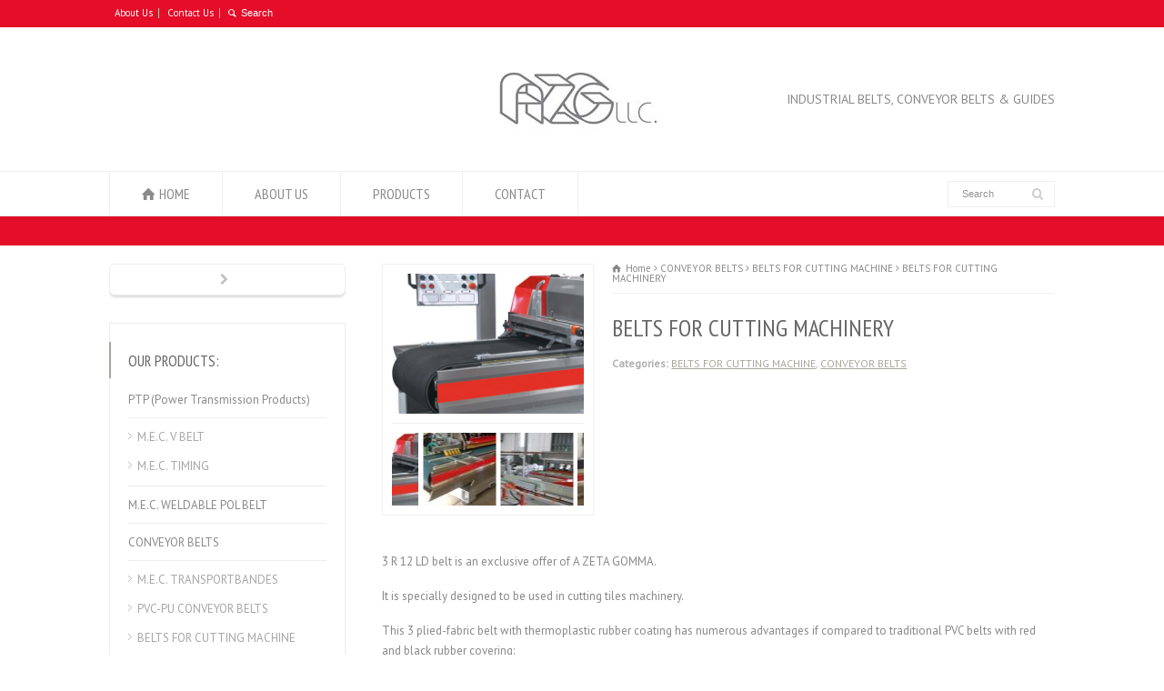

--- FILE ---
content_type: text/html; charset=UTF-8
request_url: http://azgllc.com/product-detail/belts-for-cutting-machinery/
body_size: 15407
content:
<!doctype html>
<html lang="en-US" class="no-js">
<head> 
<meta charset="UTF-8" />  
<meta name="viewport" content="width=device-width, initial-scale=1, maximum-scale=1">

<meta name='robots' content='index, follow, max-image-preview:large, max-snippet:-1, max-video-preview:-1' />

	<!-- This site is optimized with the Yoast SEO plugin v19.10 - https://yoast.com/wordpress/plugins/seo/ -->
	<title>BELTS FOR CUTTING MACHINERY - AZG LLC</title>
	<link rel="canonical" href="http://azgllc.com/product-detail/belts-for-cutting-machinery/" />
	<meta property="og:locale" content="en_US" />
	<meta property="og:type" content="article" />
	<meta property="og:title" content="BELTS FOR CUTTING MACHINERY - AZG LLC" />
	<meta property="og:description" content="3 R 12 LD belt is an exclusive offer of A ZETA GOMMA. It is specially designed to be used in cutting tiles machinery. This 3 plied-fabric belt with thermoplastic rubber coating has numerous advantages if compared to traditional PVC belts with red and black rubber covering: &nbsp; NO Grinding needed. The tape is manufactured [&hellip;]" />
	<meta property="og:url" content="http://azgllc.com/product-detail/belts-for-cutting-machinery/" />
	<meta property="og:site_name" content="AZG LLC" />
	<meta property="article:modified_time" content="2017-11-29T19:45:10+00:00" />
	<meta property="og:image" content="http://azgllc.com/wp-content/uploads/2017/06/img_belts_for_cutting_machine.jpg" />
	<meta property="og:image:width" content="432" />
	<meta property="og:image:height" content="314" />
	<meta property="og:image:type" content="image/jpeg" />
	<meta name="twitter:card" content="summary_large_image" />
	<meta name="twitter:label1" content="Est. reading time" />
	<meta name="twitter:data1" content="1 minute" />
	<script type="application/ld+json" class="yoast-schema-graph">{"@context":"https://schema.org","@graph":[{"@type":"WebPage","@id":"http://azgllc.com/product-detail/belts-for-cutting-machinery/","url":"http://azgllc.com/product-detail/belts-for-cutting-machinery/","name":"BELTS FOR CUTTING MACHINERY - AZG LLC","isPartOf":{"@id":"http://azgllc.com/#website"},"primaryImageOfPage":{"@id":"http://azgllc.com/product-detail/belts-for-cutting-machinery/#primaryimage"},"image":{"@id":"http://azgllc.com/product-detail/belts-for-cutting-machinery/#primaryimage"},"thumbnailUrl":"http://azgllc.com/wp-content/uploads/2017/06/img_belts_for_cutting_machine.jpg","datePublished":"2017-06-16T21:21:32+00:00","dateModified":"2017-11-29T19:45:10+00:00","breadcrumb":{"@id":"http://azgllc.com/product-detail/belts-for-cutting-machinery/#breadcrumb"},"inLanguage":"en-US","potentialAction":[{"@type":"ReadAction","target":["http://azgllc.com/product-detail/belts-for-cutting-machinery/"]}]},{"@type":"ImageObject","inLanguage":"en-US","@id":"http://azgllc.com/product-detail/belts-for-cutting-machinery/#primaryimage","url":"http://azgllc.com/wp-content/uploads/2017/06/img_belts_for_cutting_machine.jpg","contentUrl":"http://azgllc.com/wp-content/uploads/2017/06/img_belts_for_cutting_machine.jpg","width":432,"height":314},{"@type":"BreadcrumbList","@id":"http://azgllc.com/product-detail/belts-for-cutting-machinery/#breadcrumb","itemListElement":[{"@type":"ListItem","position":1,"name":"Home","item":"http://azgllc.com/"},{"@type":"ListItem","position":2,"name":"BELTS FOR CUTTING MACHINERY"}]},{"@type":"WebSite","@id":"http://azgllc.com/#website","url":"http://azgllc.com/","name":"AZG LLC","description":"AZG LLC Industrial belts, Conveyor Belts and Belt Guides","publisher":{"@id":"http://azgllc.com/#organization"},"potentialAction":[{"@type":"SearchAction","target":{"@type":"EntryPoint","urlTemplate":"http://azgllc.com/?s={search_term_string}"},"query-input":"required name=search_term_string"}],"inLanguage":"en-US"},{"@type":"Organization","@id":"http://azgllc.com/#organization","name":"AZGLLC","url":"http://azgllc.com/","logo":{"@type":"ImageObject","inLanguage":"en-US","@id":"http://azgllc.com/#/schema/logo/image/","url":"http://azgllc.com/wp-content/uploads/2017/05/logo.png","contentUrl":"http://azgllc.com/wp-content/uploads/2017/05/logo.png","width":250,"height":95,"caption":"AZGLLC"},"image":{"@id":"http://azgllc.com/#/schema/logo/image/"}}]}</script>
	<!-- / Yoast SEO plugin. -->


<link rel='dns-prefetch' href='//fonts.googleapis.com' />
<link rel="alternate" type="application/rss+xml" title="AZG LLC &raquo; Feed" href="http://azgllc.com/feed/" />
<link rel="alternate" type="application/rss+xml" title="AZG LLC &raquo; Comments Feed" href="http://azgllc.com/comments/feed/" />
<script type="text/javascript">
window._wpemojiSettings = {"baseUrl":"https:\/\/s.w.org\/images\/core\/emoji\/14.0.0\/72x72\/","ext":".png","svgUrl":"https:\/\/s.w.org\/images\/core\/emoji\/14.0.0\/svg\/","svgExt":".svg","source":{"concatemoji":"http:\/\/azgllc.com\/wp-includes\/js\/wp-emoji-release.min.js?ver=6.1.9"}};
/*! This file is auto-generated */
!function(e,a,t){var n,r,o,i=a.createElement("canvas"),p=i.getContext&&i.getContext("2d");function s(e,t){var a=String.fromCharCode,e=(p.clearRect(0,0,i.width,i.height),p.fillText(a.apply(this,e),0,0),i.toDataURL());return p.clearRect(0,0,i.width,i.height),p.fillText(a.apply(this,t),0,0),e===i.toDataURL()}function c(e){var t=a.createElement("script");t.src=e,t.defer=t.type="text/javascript",a.getElementsByTagName("head")[0].appendChild(t)}for(o=Array("flag","emoji"),t.supports={everything:!0,everythingExceptFlag:!0},r=0;r<o.length;r++)t.supports[o[r]]=function(e){if(p&&p.fillText)switch(p.textBaseline="top",p.font="600 32px Arial",e){case"flag":return s([127987,65039,8205,9895,65039],[127987,65039,8203,9895,65039])?!1:!s([55356,56826,55356,56819],[55356,56826,8203,55356,56819])&&!s([55356,57332,56128,56423,56128,56418,56128,56421,56128,56430,56128,56423,56128,56447],[55356,57332,8203,56128,56423,8203,56128,56418,8203,56128,56421,8203,56128,56430,8203,56128,56423,8203,56128,56447]);case"emoji":return!s([129777,127995,8205,129778,127999],[129777,127995,8203,129778,127999])}return!1}(o[r]),t.supports.everything=t.supports.everything&&t.supports[o[r]],"flag"!==o[r]&&(t.supports.everythingExceptFlag=t.supports.everythingExceptFlag&&t.supports[o[r]]);t.supports.everythingExceptFlag=t.supports.everythingExceptFlag&&!t.supports.flag,t.DOMReady=!1,t.readyCallback=function(){t.DOMReady=!0},t.supports.everything||(n=function(){t.readyCallback()},a.addEventListener?(a.addEventListener("DOMContentLoaded",n,!1),e.addEventListener("load",n,!1)):(e.attachEvent("onload",n),a.attachEvent("onreadystatechange",function(){"complete"===a.readyState&&t.readyCallback()})),(e=t.source||{}).concatemoji?c(e.concatemoji):e.wpemoji&&e.twemoji&&(c(e.twemoji),c(e.wpemoji)))}(window,document,window._wpemojiSettings);
</script>
<style type="text/css">
img.wp-smiley,
img.emoji {
	display: inline !important;
	border: none !important;
	box-shadow: none !important;
	height: 1em !important;
	width: 1em !important;
	margin: 0 0.07em !important;
	vertical-align: -0.1em !important;
	background: none !important;
	padding: 0 !important;
}
</style>
	<link rel='stylesheet' id='wp-block-library-css' href='http://azgllc.com/wp-includes/css/dist/block-library/style.min.css?ver=6.1.9' type='text/css' media='all' />
<link rel='stylesheet' id='classic-theme-styles-css' href='http://azgllc.com/wp-includes/css/classic-themes.min.css?ver=1' type='text/css' media='all' />
<style id='global-styles-inline-css' type='text/css'>
body{--wp--preset--color--black: #000000;--wp--preset--color--cyan-bluish-gray: #abb8c3;--wp--preset--color--white: #ffffff;--wp--preset--color--pale-pink: #f78da7;--wp--preset--color--vivid-red: #cf2e2e;--wp--preset--color--luminous-vivid-orange: #ff6900;--wp--preset--color--luminous-vivid-amber: #fcb900;--wp--preset--color--light-green-cyan: #7bdcb5;--wp--preset--color--vivid-green-cyan: #00d084;--wp--preset--color--pale-cyan-blue: #8ed1fc;--wp--preset--color--vivid-cyan-blue: #0693e3;--wp--preset--color--vivid-purple: #9b51e0;--wp--preset--gradient--vivid-cyan-blue-to-vivid-purple: linear-gradient(135deg,rgba(6,147,227,1) 0%,rgb(155,81,224) 100%);--wp--preset--gradient--light-green-cyan-to-vivid-green-cyan: linear-gradient(135deg,rgb(122,220,180) 0%,rgb(0,208,130) 100%);--wp--preset--gradient--luminous-vivid-amber-to-luminous-vivid-orange: linear-gradient(135deg,rgba(252,185,0,1) 0%,rgba(255,105,0,1) 100%);--wp--preset--gradient--luminous-vivid-orange-to-vivid-red: linear-gradient(135deg,rgba(255,105,0,1) 0%,rgb(207,46,46) 100%);--wp--preset--gradient--very-light-gray-to-cyan-bluish-gray: linear-gradient(135deg,rgb(238,238,238) 0%,rgb(169,184,195) 100%);--wp--preset--gradient--cool-to-warm-spectrum: linear-gradient(135deg,rgb(74,234,220) 0%,rgb(151,120,209) 20%,rgb(207,42,186) 40%,rgb(238,44,130) 60%,rgb(251,105,98) 80%,rgb(254,248,76) 100%);--wp--preset--gradient--blush-light-purple: linear-gradient(135deg,rgb(255,206,236) 0%,rgb(152,150,240) 100%);--wp--preset--gradient--blush-bordeaux: linear-gradient(135deg,rgb(254,205,165) 0%,rgb(254,45,45) 50%,rgb(107,0,62) 100%);--wp--preset--gradient--luminous-dusk: linear-gradient(135deg,rgb(255,203,112) 0%,rgb(199,81,192) 50%,rgb(65,88,208) 100%);--wp--preset--gradient--pale-ocean: linear-gradient(135deg,rgb(255,245,203) 0%,rgb(182,227,212) 50%,rgb(51,167,181) 100%);--wp--preset--gradient--electric-grass: linear-gradient(135deg,rgb(202,248,128) 0%,rgb(113,206,126) 100%);--wp--preset--gradient--midnight: linear-gradient(135deg,rgb(2,3,129) 0%,rgb(40,116,252) 100%);--wp--preset--duotone--dark-grayscale: url('#wp-duotone-dark-grayscale');--wp--preset--duotone--grayscale: url('#wp-duotone-grayscale');--wp--preset--duotone--purple-yellow: url('#wp-duotone-purple-yellow');--wp--preset--duotone--blue-red: url('#wp-duotone-blue-red');--wp--preset--duotone--midnight: url('#wp-duotone-midnight');--wp--preset--duotone--magenta-yellow: url('#wp-duotone-magenta-yellow');--wp--preset--duotone--purple-green: url('#wp-duotone-purple-green');--wp--preset--duotone--blue-orange: url('#wp-duotone-blue-orange');--wp--preset--font-size--small: 13px;--wp--preset--font-size--medium: 20px;--wp--preset--font-size--large: 36px;--wp--preset--font-size--x-large: 42px;--wp--preset--spacing--20: 0.44rem;--wp--preset--spacing--30: 0.67rem;--wp--preset--spacing--40: 1rem;--wp--preset--spacing--50: 1.5rem;--wp--preset--spacing--60: 2.25rem;--wp--preset--spacing--70: 3.38rem;--wp--preset--spacing--80: 5.06rem;}:where(.is-layout-flex){gap: 0.5em;}body .is-layout-flow > .alignleft{float: left;margin-inline-start: 0;margin-inline-end: 2em;}body .is-layout-flow > .alignright{float: right;margin-inline-start: 2em;margin-inline-end: 0;}body .is-layout-flow > .aligncenter{margin-left: auto !important;margin-right: auto !important;}body .is-layout-constrained > .alignleft{float: left;margin-inline-start: 0;margin-inline-end: 2em;}body .is-layout-constrained > .alignright{float: right;margin-inline-start: 2em;margin-inline-end: 0;}body .is-layout-constrained > .aligncenter{margin-left: auto !important;margin-right: auto !important;}body .is-layout-constrained > :where(:not(.alignleft):not(.alignright):not(.alignfull)){max-width: var(--wp--style--global--content-size);margin-left: auto !important;margin-right: auto !important;}body .is-layout-constrained > .alignwide{max-width: var(--wp--style--global--wide-size);}body .is-layout-flex{display: flex;}body .is-layout-flex{flex-wrap: wrap;align-items: center;}body .is-layout-flex > *{margin: 0;}:where(.wp-block-columns.is-layout-flex){gap: 2em;}.has-black-color{color: var(--wp--preset--color--black) !important;}.has-cyan-bluish-gray-color{color: var(--wp--preset--color--cyan-bluish-gray) !important;}.has-white-color{color: var(--wp--preset--color--white) !important;}.has-pale-pink-color{color: var(--wp--preset--color--pale-pink) !important;}.has-vivid-red-color{color: var(--wp--preset--color--vivid-red) !important;}.has-luminous-vivid-orange-color{color: var(--wp--preset--color--luminous-vivid-orange) !important;}.has-luminous-vivid-amber-color{color: var(--wp--preset--color--luminous-vivid-amber) !important;}.has-light-green-cyan-color{color: var(--wp--preset--color--light-green-cyan) !important;}.has-vivid-green-cyan-color{color: var(--wp--preset--color--vivid-green-cyan) !important;}.has-pale-cyan-blue-color{color: var(--wp--preset--color--pale-cyan-blue) !important;}.has-vivid-cyan-blue-color{color: var(--wp--preset--color--vivid-cyan-blue) !important;}.has-vivid-purple-color{color: var(--wp--preset--color--vivid-purple) !important;}.has-black-background-color{background-color: var(--wp--preset--color--black) !important;}.has-cyan-bluish-gray-background-color{background-color: var(--wp--preset--color--cyan-bluish-gray) !important;}.has-white-background-color{background-color: var(--wp--preset--color--white) !important;}.has-pale-pink-background-color{background-color: var(--wp--preset--color--pale-pink) !important;}.has-vivid-red-background-color{background-color: var(--wp--preset--color--vivid-red) !important;}.has-luminous-vivid-orange-background-color{background-color: var(--wp--preset--color--luminous-vivid-orange) !important;}.has-luminous-vivid-amber-background-color{background-color: var(--wp--preset--color--luminous-vivid-amber) !important;}.has-light-green-cyan-background-color{background-color: var(--wp--preset--color--light-green-cyan) !important;}.has-vivid-green-cyan-background-color{background-color: var(--wp--preset--color--vivid-green-cyan) !important;}.has-pale-cyan-blue-background-color{background-color: var(--wp--preset--color--pale-cyan-blue) !important;}.has-vivid-cyan-blue-background-color{background-color: var(--wp--preset--color--vivid-cyan-blue) !important;}.has-vivid-purple-background-color{background-color: var(--wp--preset--color--vivid-purple) !important;}.has-black-border-color{border-color: var(--wp--preset--color--black) !important;}.has-cyan-bluish-gray-border-color{border-color: var(--wp--preset--color--cyan-bluish-gray) !important;}.has-white-border-color{border-color: var(--wp--preset--color--white) !important;}.has-pale-pink-border-color{border-color: var(--wp--preset--color--pale-pink) !important;}.has-vivid-red-border-color{border-color: var(--wp--preset--color--vivid-red) !important;}.has-luminous-vivid-orange-border-color{border-color: var(--wp--preset--color--luminous-vivid-orange) !important;}.has-luminous-vivid-amber-border-color{border-color: var(--wp--preset--color--luminous-vivid-amber) !important;}.has-light-green-cyan-border-color{border-color: var(--wp--preset--color--light-green-cyan) !important;}.has-vivid-green-cyan-border-color{border-color: var(--wp--preset--color--vivid-green-cyan) !important;}.has-pale-cyan-blue-border-color{border-color: var(--wp--preset--color--pale-cyan-blue) !important;}.has-vivid-cyan-blue-border-color{border-color: var(--wp--preset--color--vivid-cyan-blue) !important;}.has-vivid-purple-border-color{border-color: var(--wp--preset--color--vivid-purple) !important;}.has-vivid-cyan-blue-to-vivid-purple-gradient-background{background: var(--wp--preset--gradient--vivid-cyan-blue-to-vivid-purple) !important;}.has-light-green-cyan-to-vivid-green-cyan-gradient-background{background: var(--wp--preset--gradient--light-green-cyan-to-vivid-green-cyan) !important;}.has-luminous-vivid-amber-to-luminous-vivid-orange-gradient-background{background: var(--wp--preset--gradient--luminous-vivid-amber-to-luminous-vivid-orange) !important;}.has-luminous-vivid-orange-to-vivid-red-gradient-background{background: var(--wp--preset--gradient--luminous-vivid-orange-to-vivid-red) !important;}.has-very-light-gray-to-cyan-bluish-gray-gradient-background{background: var(--wp--preset--gradient--very-light-gray-to-cyan-bluish-gray) !important;}.has-cool-to-warm-spectrum-gradient-background{background: var(--wp--preset--gradient--cool-to-warm-spectrum) !important;}.has-blush-light-purple-gradient-background{background: var(--wp--preset--gradient--blush-light-purple) !important;}.has-blush-bordeaux-gradient-background{background: var(--wp--preset--gradient--blush-bordeaux) !important;}.has-luminous-dusk-gradient-background{background: var(--wp--preset--gradient--luminous-dusk) !important;}.has-pale-ocean-gradient-background{background: var(--wp--preset--gradient--pale-ocean) !important;}.has-electric-grass-gradient-background{background: var(--wp--preset--gradient--electric-grass) !important;}.has-midnight-gradient-background{background: var(--wp--preset--gradient--midnight) !important;}.has-small-font-size{font-size: var(--wp--preset--font-size--small) !important;}.has-medium-font-size{font-size: var(--wp--preset--font-size--medium) !important;}.has-large-font-size{font-size: var(--wp--preset--font-size--large) !important;}.has-x-large-font-size{font-size: var(--wp--preset--font-size--x-large) !important;}
.wp-block-navigation a:where(:not(.wp-element-button)){color: inherit;}
:where(.wp-block-columns.is-layout-flex){gap: 2em;}
.wp-block-pullquote{font-size: 1.5em;line-height: 1.6;}
</style>
<link rel='stylesheet' id='contact-form-7-css' href='http://azgllc.com/wp-content/plugins/contact-form-7/includes/css/styles.css?ver=5.6.4' type='text/css' media='all' />
<link rel='stylesheet' id='wpbits-afe-pro-afe-styles-css' href='http://azgllc.com/wp-content/plugins/wpbits-addons-for-elementor-pro/afe/assets/css/afe-styles.min.css?ver=1.0.3' type='text/css' media='all' />
<link rel='stylesheet' id='wpb-lib-frontend-css' href='http://azgllc.com/wp-content/plugins/wpbits-addons-for-elementor/assets/css/frontend.min.css?ver=1.3.4' type='text/css' media='all' />
<link rel='stylesheet' id='normalize-css' href='http://azgllc.com/wp-content/themes/rttheme18/css/normalize.css?ver=6.1.9' type='text/css' media='all' />
<link rel='stylesheet' id='theme-framework-css' href='http://azgllc.com/wp-content/themes/rttheme18/css/rt-css-framework.css?ver=6.1.9' type='text/css' media='all' />
<link rel='stylesheet' id='fontello-css' href='http://azgllc.com/wp-content/themes/rttheme18/css/fontello/css/fontello.css?ver=6.1.9' type='text/css' media='all' />
<link rel='stylesheet' id='jackbox-css' href='http://azgllc.com/wp-content/themes/rttheme18/js/lightbox/css/jackbox.min.css?ver=6.1.9' type='text/css' media='all' />
<link rel='stylesheet' id='theme-style-all-css' href='http://azgllc.com/wp-content/themes/rttheme18/css/style.css?ver=6.1.9' type='text/css' media='all' />
<link rel='stylesheet' id='jquery-owl-carousel-css' href='http://azgllc.com/wp-content/themes/rttheme18/css/owl.carousel.css?ver=6.1.9' type='text/css' media='all' />
<link rel='stylesheet' id='flex-slider-css-css' href='http://azgllc.com/wp-content/themes/rttheme18/css/flexslider.css?ver=6.1.9' type='text/css' media='all' />
<link rel='stylesheet' id='progression-player-css' href='http://azgllc.com/wp-content/themes/rttheme18/js/video_player/progression-player.css?ver=6.1.9' type='text/css' media='all' />
<link rel='stylesheet' id='progression-skin-minimal-light-css' href='http://azgllc.com/wp-content/themes/rttheme18/js/video_player/skin-minimal-light.css?ver=6.1.9' type='text/css' media='all' />
<link rel='stylesheet' id='isotope-css-css' href='http://azgllc.com/wp-content/plugins/js_composer/assets/css/lib/isotope.min.css?ver=6.10.0' type='text/css' media='all' />
<link rel='stylesheet' id='jquery-colortip-css' href='http://azgllc.com/wp-content/themes/rttheme18/css/colortip-1.0-jquery.css?ver=6.1.9' type='text/css' media='all' />
<link rel='stylesheet' id='animate-css' href='http://azgllc.com/wp-content/themes/rttheme18/css/animate.css?ver=6.1.9' type='text/css' media='all' />
<!--[if IE 7]>
<link rel='stylesheet' id='theme-ie7-css' href='http://azgllc.com/wp-content/themes/rttheme18/css/ie7.css?ver=6.1.9' type='text/css' media='all' />
<![endif]-->
<!--[if lt IE 9]>
<link rel='stylesheet' id='theme-ltie9-css' href='http://azgllc.com/wp-content/themes/rttheme18/css/before_ie9.css?ver=6.1.9' type='text/css' media='all' />
<![endif]-->
<link rel='stylesheet' id='theme-skin-css' href='http://azgllc.com/wp-content/themes/rttheme18/css/brown-style.css?ver=6.1.9' type='text/css' media='all' />
<style id='theme-skin-inline-css' type='text/css'>
.retina#logo{background: url('http://azgllc.com/wp-content/uploads/2017/07/AZG-Logo.jpg') no-repeat scroll 0 0 / 100% auto transparent;-moz-background-size:100%;-webkit-background-size:100%;-o-background-size:100%; background-size: 100%;} .retina#logo img{display: none;}
#navigation_bar > ul > li > a{font-family:'PT Sans Narrow',sans-serif;font-weight:normal !important}.flex-caption,.pricing_table .table_wrap ul > li.caption,.pricing_table .table_wrap.highlight ul > li.caption,.banner p,.sidebar .featured_article_title,.footer_widgets_row .featured_article_title,.latest-news a.title,h1,h2,h3,h4,h5{font-family:'PT Sans Narrow',sans-serif;font-weight:normal}body,#navigation_bar > ul > li > a span,.product_info h5,.product_item_holder h5,#slogan_text{font-family:'PT Sans',sans-serif;font-weight:400 !important}.testimonial .text,blockquote p{font-family:'PT Serif',sans-serif;font-weight:normal !important}.top_content{background-color:#e50d28}.top_content .caption.embedded .featured_article_title,.top_content hr.style-one:after,.top_content hr.style-two:after,.top_content hr.style-three:after,.top_content .flexslider,.top_content span.top,.top_content .rt_comments ol ul.children,.top_content .flags,.top_content hr.style-six:after{background-color:#e50d28}.top_content div.date_box{background:#e50d28;box-shadow:1px 2px 0 0 rgba(0,0,0,0.1);-moz-box-shadow:1px 2px 0 0 rgba(0,0,0,0.1);-webkit-box-shadow:1px 2px 0 0 rgba(0,0,0,0.1)}.top_content div.date_box .day{border-bottom:0}.top_content.top_content{border:0}.top_content .rt_form input[type="text"],.top_content .rt_form select,.top_content .rt_form textarea,.top_content .rt_form input:focus,.top_content .rt_form select:focus,.top_content .rt_form textarea:focus,.top_content .tab-style-two ul.tabs a,.top_content .tab-style-two ul.tabs,.top_content .tab-style-two ul.tabs a.current,.top_content .tab-style-two ul.tabs a.current:hover,.top_content .tab-style-two ul.tabs a:hover,.top_content .tab-style-two ul.tabs li.current a,.top_content .wooselect{box-shadow:none;-webkit-box-shadow:none;-moz-box-shadow:none}.top_content .rt_form input[type="button"],.top_content .rt_form input[type="submit"],.top_content .woocommerce a.button,.woocommerce-page .top_content a.button,.top_content .woocommerce button.button,.woocommerce-page .top_content button.button,.top_content .woocommerce input.button,.woocommerce-page .top_content input.button,.top_content .woocommerce #respond input#submit,.woocommerce-page .top_content #respond input#submit,.top_content .woocommerce #content input.button,.woocommerce-page .top_content #content input.button,.top_content .woocommerce a.button.alt,.woocommerce-page .top_content a.button.alt,.top_content .woocommerce button.button.alt,.woocommerce-page .top_content button.button.alt,.top_content .woocommerce input.button.alt,.woocommerce-page .top_content input.button.alt,.top_content .woocommerce #respond input#submit.alt,.woocommerce-page .top_content #respond input#submit.alt,.top_content .woocommerce #content input.button.alt,.woocommerce-page .top_content #content input.button.alt{text-shadow:1px 1px 0 rgba(0,0,0,0.1);-moz-text-shadow:1px 1px 0 rgba(0,0,0,0.1);-webkit-text-shadow:1px 1px 0 rgba(0,0,0,0.1)}.top_content ul.page-numbers{box-shadow:0 2px 1px rgba(0,0,0,0.05),0 0 0 1px rgba(255,255,255,0.2) inset}.top_content{background-image:none}#top_bar{background-color:#e50d28}#top_bar .caption.embedded .featured_article_title,#top_bar hr.style-one:after,#top_bar hr.style-two:after,#top_bar hr.style-three:after,#top_bar .flexslider,#top_bar span.top,#top_bar .rt_comments ol ul.children,#top_bar .flags,#top_bar hr.style-six:after{background-color:#e50d28}#top_bar div.date_box{background:#e50d28;box-shadow:1px 2px 0 0 rgba(0,0,0,0.1);-moz-box-shadow:1px 2px 0 0 rgba(0,0,0,0.1);-webkit-box-shadow:1px 2px 0 0 rgba(0,0,0,0.1)}#top_bar div.date_box .day{border-bottom:0}#top_bar.top_content{border:0}#top_bar .rt_form input[type="text"],#top_bar .rt_form select,#top_bar .rt_form textarea,#top_bar .rt_form input:focus,#top_bar .rt_form select:focus,#top_bar .rt_form textarea:focus,#top_bar .tab-style-two ul.tabs a,#top_bar .tab-style-two ul.tabs,#top_bar .tab-style-two ul.tabs a.current,#top_bar .tab-style-two ul.tabs a.current:hover,#top_bar .tab-style-two ul.tabs a:hover,#top_bar .tab-style-two ul.tabs li.current a,#top_bar .wooselect{box-shadow:none;-webkit-box-shadow:none;-moz-box-shadow:none}#top_bar .rt_form input[type="button"],#top_bar .rt_form input[type="submit"],#top_bar .woocommerce a.button,.woocommerce-page #top_bar a.button,#top_bar .woocommerce button.button,.woocommerce-page #top_bar button.button,#top_bar .woocommerce input.button,.woocommerce-page #top_bar input.button,#top_bar .woocommerce #respond input#submit,.woocommerce-page #top_bar #respond input#submit,#top_bar .woocommerce #content input.button,.woocommerce-page #top_bar #content input.button,#top_bar .woocommerce a.button.alt,.woocommerce-page #top_bar a.button.alt,#top_bar .woocommerce button.button.alt,.woocommerce-page #top_bar button.button.alt,#top_bar .woocommerce input.button.alt,.woocommerce-page #top_bar input.button.alt,#top_bar .woocommerce #respond input#submit.alt,.woocommerce-page #top_bar #respond input#submit.alt,#top_bar .woocommerce #content input.button.alt,.woocommerce-page #top_bar #content input.button.alt{text-shadow:1px 1px 0 rgba(0,0,0,0.1);-moz-text-shadow:1px 1px 0 rgba(0,0,0,0.1);-webkit-text-shadow:1px 1px 0 rgba(0,0,0,0.1)}#top_bar ul.page-numbers{box-shadow:0 2px 1px rgba(0,0,0,0.05),0 0 0 1px rgba(255,255,255,0.2) inset}#top_bar{background-image:none}#footer{background-color:#e50d28}#footer .caption.embedded .featured_article_title,#footer hr.style-one:after,#footer hr.style-two:after,#footer hr.style-three:after,#footer .flexslider,#footer span.top,#footer .rt_comments ol ul.children,#footer .flags,#footer hr.style-six:after{background-color:#e50d28}#footer div.date_box{background:#e50d28;box-shadow:1px 2px 0 0 rgba(0,0,0,0.1);-moz-box-shadow:1px 2px 0 0 rgba(0,0,0,0.1);-webkit-box-shadow:1px 2px 0 0 rgba(0,0,0,0.1)}#footer div.date_box .day{border-bottom:0}#footer.top_content{border:0}#footer .rt_form input[type="text"],#footer .rt_form select,#footer .rt_form textarea,#footer .rt_form input:focus,#footer .rt_form select:focus,#footer .rt_form textarea:focus,#footer .tab-style-two ul.tabs a,#footer .tab-style-two ul.tabs,#footer .tab-style-two ul.tabs a.current,#footer .tab-style-two ul.tabs a.current:hover,#footer .tab-style-two ul.tabs a:hover,#footer .tab-style-two ul.tabs li.current a,#footer .wooselect{box-shadow:none;-webkit-box-shadow:none;-moz-box-shadow:none}#footer .rt_form input[type="button"],#footer .rt_form input[type="submit"],#footer .woocommerce a.button,.woocommerce-page #footer a.button,#footer .woocommerce button.button,.woocommerce-page #footer button.button,#footer .woocommerce input.button,.woocommerce-page #footer input.button,#footer .woocommerce #respond input#submit,.woocommerce-page #footer #respond input#submit,#footer .woocommerce #content input.button,.woocommerce-page #footer #content input.button,#footer .woocommerce a.button.alt,.woocommerce-page #footer a.button.alt,#footer .woocommerce button.button.alt,.woocommerce-page #footer button.button.alt,#footer .woocommerce input.button.alt,.woocommerce-page #footer input.button.alt,#footer .woocommerce #respond input#submit.alt,.woocommerce-page #footer #respond input#submit.alt,#footer .woocommerce #content input.button.alt,.woocommerce-page #footer #content input.button.alt{text-shadow:1px 1px 0 rgba(0,0,0,0.1);-moz-text-shadow:1px 1px 0 rgba(0,0,0,0.1);-webkit-text-shadow:1px 1px 0 rgba(0,0,0,0.1)}#footer ul.page-numbers{box-shadow:0 2px 1px rgba(0,0,0,0.05),0 0 0 1px rgba(255,255,255,0.2) inset}#footer{background-image:none}@media only screen and (min-width:960px){.header-design2 .default_position #navigation_bar > ul > li > a{line-height:80px}.header-design2 #logo img{max-height:60px}.header-design2  #logo h1,.header-design2  #logo h1 a{padding:0;line-height:60px}.header-design2 .section_logo > section{display:table;height:60px}.header-design2 #logo > a{display:table-cell;vertical-align:middle}}
</style>
<link rel='stylesheet' id='menu-css' href='//fonts.googleapis.com/css?family=PT+Sans+Narrow&#038;subset=latin%2Clatin-ext&#038;ver=1.0.0' type='text/css' media='all' />
<link rel='stylesheet' id='body-css' href='//fonts.googleapis.com/css?family=PT+Sans%3A400%2C400italic&#038;ver=1.0.0' type='text/css' media='all' />
<link rel='stylesheet' id='serif-css' href='//fonts.googleapis.com/css?family=PT+Serif&#038;ver=1.0.0' type='text/css' media='all' />
<link rel='stylesheet' id='theme-style-css' href='http://azgllc.com/wp-content/themes/rttheme18/style.css?ver=6.1.9' type='text/css' media='all' />
<script type='text/javascript' src='http://azgllc.com/wp-includes/js/jquery/jquery.min.js?ver=3.6.1' id='jquery-core-js'></script>
<script type='text/javascript' src='http://azgllc.com/wp-includes/js/jquery/jquery-migrate.min.js?ver=3.3.2' id='jquery-migrate-js'></script>
<script type='text/javascript' src='http://azgllc.com/wp-content/themes/rttheme18/js/modernizr.min.js?ver=6.1.9' id='modernizr-js'></script>
<link rel="https://api.w.org/" href="http://azgllc.com/wp-json/" /><link rel="EditURI" type="application/rsd+xml" title="RSD" href="http://azgllc.com/xmlrpc.php?rsd" />
<link rel="wlwmanifest" type="application/wlwmanifest+xml" href="http://azgllc.com/wp-includes/wlwmanifest.xml" />
<meta name="generator" content="WordPress 6.1.9" />
<link rel='shortlink' href='http://azgllc.com/?p=40870' />
<link rel="alternate" type="application/json+oembed" href="http://azgllc.com/wp-json/oembed/1.0/embed?url=http%3A%2F%2Fazgllc.com%2Fproduct-detail%2Fbelts-for-cutting-machinery%2F" />
<link rel="alternate" type="text/xml+oembed" href="http://azgllc.com/wp-json/oembed/1.0/embed?url=http%3A%2F%2Fazgllc.com%2Fproduct-detail%2Fbelts-for-cutting-machinery%2F&#038;format=xml" />
<!--[if lt IE 9]><script src="http://azgllc.com/wp-content/themes/rttheme18/js/html5shiv.js"></script><![endif]--><!--[if gte IE 9]> <style type="text/css"> .gradient { filter: none; } </style> <![endif]--><style type="text/css">.recentcomments a{display:inline !important;padding:0 !important;margin:0 !important;}</style><meta name="generator" content="Powered by WPBakery Page Builder - drag and drop page builder for WordPress."/>
<meta name="generator" content="Powered by Slider Revolution 6.5.31 - responsive, Mobile-Friendly Slider Plugin for WordPress with comfortable drag and drop interface." />
<link rel="icon" href="http://azgllc.com/wp-content/uploads/2017/07/cropped-AZG-Logo-32x32.jpg" sizes="32x32" />
<link rel="icon" href="http://azgllc.com/wp-content/uploads/2017/07/cropped-AZG-Logo-192x192.jpg" sizes="192x192" />
<link rel="apple-touch-icon" href="http://azgllc.com/wp-content/uploads/2017/07/cropped-AZG-Logo-180x180.jpg" />
<meta name="msapplication-TileImage" content="http://azgllc.com/wp-content/uploads/2017/07/cropped-AZG-Logo-270x270.jpg" />
<script>function setREVStartSize(e){
			//window.requestAnimationFrame(function() {
				window.RSIW = window.RSIW===undefined ? window.innerWidth : window.RSIW;
				window.RSIH = window.RSIH===undefined ? window.innerHeight : window.RSIH;
				try {
					var pw = document.getElementById(e.c).parentNode.offsetWidth,
						newh;
					pw = pw===0 || isNaN(pw) || (e.l=="fullwidth" || e.layout=="fullwidth") ? window.RSIW : pw;
					e.tabw = e.tabw===undefined ? 0 : parseInt(e.tabw);
					e.thumbw = e.thumbw===undefined ? 0 : parseInt(e.thumbw);
					e.tabh = e.tabh===undefined ? 0 : parseInt(e.tabh);
					e.thumbh = e.thumbh===undefined ? 0 : parseInt(e.thumbh);
					e.tabhide = e.tabhide===undefined ? 0 : parseInt(e.tabhide);
					e.thumbhide = e.thumbhide===undefined ? 0 : parseInt(e.thumbhide);
					e.mh = e.mh===undefined || e.mh=="" || e.mh==="auto" ? 0 : parseInt(e.mh,0);
					if(e.layout==="fullscreen" || e.l==="fullscreen")
						newh = Math.max(e.mh,window.RSIH);
					else{
						e.gw = Array.isArray(e.gw) ? e.gw : [e.gw];
						for (var i in e.rl) if (e.gw[i]===undefined || e.gw[i]===0) e.gw[i] = e.gw[i-1];
						e.gh = e.el===undefined || e.el==="" || (Array.isArray(e.el) && e.el.length==0)? e.gh : e.el;
						e.gh = Array.isArray(e.gh) ? e.gh : [e.gh];
						for (var i in e.rl) if (e.gh[i]===undefined || e.gh[i]===0) e.gh[i] = e.gh[i-1];
											
						var nl = new Array(e.rl.length),
							ix = 0,
							sl;
						e.tabw = e.tabhide>=pw ? 0 : e.tabw;
						e.thumbw = e.thumbhide>=pw ? 0 : e.thumbw;
						e.tabh = e.tabhide>=pw ? 0 : e.tabh;
						e.thumbh = e.thumbhide>=pw ? 0 : e.thumbh;
						for (var i in e.rl) nl[i] = e.rl[i]<window.RSIW ? 0 : e.rl[i];
						sl = nl[0];
						for (var i in nl) if (sl>nl[i] && nl[i]>0) { sl = nl[i]; ix=i;}
						var m = pw>(e.gw[ix]+e.tabw+e.thumbw) ? 1 : (pw-(e.tabw+e.thumbw)) / (e.gw[ix]);
						newh =  (e.gh[ix] * m) + (e.tabh + e.thumbh);
					}
					var el = document.getElementById(e.c);
					if (el!==null && el) el.style.height = newh+"px";
					el = document.getElementById(e.c+"_wrapper");
					if (el!==null && el) {
						el.style.height = newh+"px";
						el.style.display = "block";
					}
				} catch(e){
					console.log("Failure at Presize of Slider:" + e)
				}
			//});
		  };</script>
<noscript><style> .wpb_animate_when_almost_visible { opacity: 1; }</style></noscript></head>
<body class="products-template-default single single-products postid-40870  menu-style-one wide rt_content_animations header-design1 wpb-js-composer js-comp-ver-6.10.0 vc_responsive elementor-default elementor-kit-">
<svg xmlns="http://www.w3.org/2000/svg" viewBox="0 0 0 0" width="0" height="0" focusable="false" role="none" style="visibility: hidden; position: absolute; left: -9999px; overflow: hidden;" ><defs><filter id="wp-duotone-dark-grayscale"><feColorMatrix color-interpolation-filters="sRGB" type="matrix" values=" .299 .587 .114 0 0 .299 .587 .114 0 0 .299 .587 .114 0 0 .299 .587 .114 0 0 " /><feComponentTransfer color-interpolation-filters="sRGB" ><feFuncR type="table" tableValues="0 0.49803921568627" /><feFuncG type="table" tableValues="0 0.49803921568627" /><feFuncB type="table" tableValues="0 0.49803921568627" /><feFuncA type="table" tableValues="1 1" /></feComponentTransfer><feComposite in2="SourceGraphic" operator="in" /></filter></defs></svg><svg xmlns="http://www.w3.org/2000/svg" viewBox="0 0 0 0" width="0" height="0" focusable="false" role="none" style="visibility: hidden; position: absolute; left: -9999px; overflow: hidden;" ><defs><filter id="wp-duotone-grayscale"><feColorMatrix color-interpolation-filters="sRGB" type="matrix" values=" .299 .587 .114 0 0 .299 .587 .114 0 0 .299 .587 .114 0 0 .299 .587 .114 0 0 " /><feComponentTransfer color-interpolation-filters="sRGB" ><feFuncR type="table" tableValues="0 1" /><feFuncG type="table" tableValues="0 1" /><feFuncB type="table" tableValues="0 1" /><feFuncA type="table" tableValues="1 1" /></feComponentTransfer><feComposite in2="SourceGraphic" operator="in" /></filter></defs></svg><svg xmlns="http://www.w3.org/2000/svg" viewBox="0 0 0 0" width="0" height="0" focusable="false" role="none" style="visibility: hidden; position: absolute; left: -9999px; overflow: hidden;" ><defs><filter id="wp-duotone-purple-yellow"><feColorMatrix color-interpolation-filters="sRGB" type="matrix" values=" .299 .587 .114 0 0 .299 .587 .114 0 0 .299 .587 .114 0 0 .299 .587 .114 0 0 " /><feComponentTransfer color-interpolation-filters="sRGB" ><feFuncR type="table" tableValues="0.54901960784314 0.98823529411765" /><feFuncG type="table" tableValues="0 1" /><feFuncB type="table" tableValues="0.71764705882353 0.25490196078431" /><feFuncA type="table" tableValues="1 1" /></feComponentTransfer><feComposite in2="SourceGraphic" operator="in" /></filter></defs></svg><svg xmlns="http://www.w3.org/2000/svg" viewBox="0 0 0 0" width="0" height="0" focusable="false" role="none" style="visibility: hidden; position: absolute; left: -9999px; overflow: hidden;" ><defs><filter id="wp-duotone-blue-red"><feColorMatrix color-interpolation-filters="sRGB" type="matrix" values=" .299 .587 .114 0 0 .299 .587 .114 0 0 .299 .587 .114 0 0 .299 .587 .114 0 0 " /><feComponentTransfer color-interpolation-filters="sRGB" ><feFuncR type="table" tableValues="0 1" /><feFuncG type="table" tableValues="0 0.27843137254902" /><feFuncB type="table" tableValues="0.5921568627451 0.27843137254902" /><feFuncA type="table" tableValues="1 1" /></feComponentTransfer><feComposite in2="SourceGraphic" operator="in" /></filter></defs></svg><svg xmlns="http://www.w3.org/2000/svg" viewBox="0 0 0 0" width="0" height="0" focusable="false" role="none" style="visibility: hidden; position: absolute; left: -9999px; overflow: hidden;" ><defs><filter id="wp-duotone-midnight"><feColorMatrix color-interpolation-filters="sRGB" type="matrix" values=" .299 .587 .114 0 0 .299 .587 .114 0 0 .299 .587 .114 0 0 .299 .587 .114 0 0 " /><feComponentTransfer color-interpolation-filters="sRGB" ><feFuncR type="table" tableValues="0 0" /><feFuncG type="table" tableValues="0 0.64705882352941" /><feFuncB type="table" tableValues="0 1" /><feFuncA type="table" tableValues="1 1" /></feComponentTransfer><feComposite in2="SourceGraphic" operator="in" /></filter></defs></svg><svg xmlns="http://www.w3.org/2000/svg" viewBox="0 0 0 0" width="0" height="0" focusable="false" role="none" style="visibility: hidden; position: absolute; left: -9999px; overflow: hidden;" ><defs><filter id="wp-duotone-magenta-yellow"><feColorMatrix color-interpolation-filters="sRGB" type="matrix" values=" .299 .587 .114 0 0 .299 .587 .114 0 0 .299 .587 .114 0 0 .299 .587 .114 0 0 " /><feComponentTransfer color-interpolation-filters="sRGB" ><feFuncR type="table" tableValues="0.78039215686275 1" /><feFuncG type="table" tableValues="0 0.94901960784314" /><feFuncB type="table" tableValues="0.35294117647059 0.47058823529412" /><feFuncA type="table" tableValues="1 1" /></feComponentTransfer><feComposite in2="SourceGraphic" operator="in" /></filter></defs></svg><svg xmlns="http://www.w3.org/2000/svg" viewBox="0 0 0 0" width="0" height="0" focusable="false" role="none" style="visibility: hidden; position: absolute; left: -9999px; overflow: hidden;" ><defs><filter id="wp-duotone-purple-green"><feColorMatrix color-interpolation-filters="sRGB" type="matrix" values=" .299 .587 .114 0 0 .299 .587 .114 0 0 .299 .587 .114 0 0 .299 .587 .114 0 0 " /><feComponentTransfer color-interpolation-filters="sRGB" ><feFuncR type="table" tableValues="0.65098039215686 0.40392156862745" /><feFuncG type="table" tableValues="0 1" /><feFuncB type="table" tableValues="0.44705882352941 0.4" /><feFuncA type="table" tableValues="1 1" /></feComponentTransfer><feComposite in2="SourceGraphic" operator="in" /></filter></defs></svg><svg xmlns="http://www.w3.org/2000/svg" viewBox="0 0 0 0" width="0" height="0" focusable="false" role="none" style="visibility: hidden; position: absolute; left: -9999px; overflow: hidden;" ><defs><filter id="wp-duotone-blue-orange"><feColorMatrix color-interpolation-filters="sRGB" type="matrix" values=" .299 .587 .114 0 0 .299 .587 .114 0 0 .299 .587 .114 0 0 .299 .587 .114 0 0 " /><feComponentTransfer color-interpolation-filters="sRGB" ><feFuncR type="table" tableValues="0.098039215686275 1" /><feFuncG type="table" tableValues="0 0.66274509803922" /><feFuncB type="table" tableValues="0.84705882352941 0.41960784313725" /><feFuncA type="table" tableValues="1 1" /></feComponentTransfer><feComposite in2="SourceGraphic" operator="in" /></filter></defs></svg>
			<script type="text/javascript">
			/* <![CDATA[ */ 
				document.getElementsByTagName("html")[0].className.replace(/\no-js\b/, "js");
				window.onerror=function(){				
					document.getElementById("rt_loading").removeAttribute("class");
				}			 	
			/* ]]> */	
			</script> 
		
<!-- background wrapper -->
<div id="container">   

		<!-- mobile actions -->
	<section id="mobile_bar" class="clearfix">
		<div class="mobile_menu_control icon-menu"></div>
		<div class="top_bar_control icon-cog"></div>    
	</section>
	<!-- / end section #mobile_bar -->    

		<!-- top bar -->
	<section id="top_bar" class="clearfix">
		<div class="top_bar_container">    

					<ul id="top_navigation" class="top_links">

						<!--  top links -->
												    <li id="menu-item-40538" class="menu-item menu-item-type-post_type menu-item-object-page menu-item-40538"><a href="http://azgllc.com/aboutazgllc/">About Us</a></li>
<li id="menu-item-40539" class="menu-item menu-item-type-post_type menu-item-object-page menu-item-40539"><a href="http://azgllc.com/contact/">Contact Us</a></li>
				  			<!-- / end ul .top_links --> 
			  			          


							 

													<li><form action="http://azgllc.com//" method="get" id="top_search_form"><span class="icon-search"></span><span><input type="text" class="search_text showtextback" size="1" name="s" id="top_search_field" placeholder="Search" /></span></form></li>
						

						
						
					</ul>


					

		</div><!-- / end div .top_bar_container -->    
	</section><!-- / end section #top_bar -->    
	    
	<!-- header -->
	<header id="header"> 

		<!-- header contents -->
		<section id="header_contents" class="clearfix">
				 
				<section class="section_widget first three"></section><!-- end section .section_widget -->
			<section class="section_logo logo_center three">			 
				<!-- logo -->
				<section id="logo">			 
					 <a href="http://azgllc.com/" title="AZG LLC"><img loading="lazy" src="http://azgllc.com/wp-content/uploads/2017/07/AZG-Logo.jpg" alt="AZG LLC" data-retina="http://azgllc.com/wp-content/uploads/2017/07/AZG-Logo.jpg" /></a> 
				</section><!-- end section #logo -->
			</section><!-- end section #logo -->	
			<section class="section_widget second three">
			<section id="slogan_text" class="right_side ">
				 INDUSTRIAL BELTS, CONVEYOR BELTS &amp; GUIDES
			</section></section><!-- end section .section_widget -->
		</section><!-- end section #header_contents -->  	


		<!-- navigation -->   
		<div class="nav_shadow sticky"><div class="nav_border"> 

			<nav id="navigation_bar" class="navigation  with_search with_small_logo"><div id="sticky_logo"><a href="http://azgllc.com/" title="AZG LLC"><img loading="lazy" src="http://azgllc.com/wp-content/uploads/2017/07/AZG-Logo.jpg" alt="AZG LLC" /></a></div><ul id="navigation" class="menu"><li id='menu-item-40554'  class=" menu-item menu-item-type-post_type menu-item-object-page menu-item-home top-level-0" data-column-size='0'><a  class="icon-home" href="http://azgllc.com/">HOME</a> </li>
<li id='menu-item-40541'  class="menu-item menu-item-type-post_type menu-item-object-page top-level-1" data-column-size='0'><a  href="http://azgllc.com/aboutazgllc/">ABOUT US</a> </li>
<li id='menu-item-40537'  class="menu-item menu-item-type-post_type menu-item-object-page menu-item-has-children hasSubMenu top-level-2" data-column-size='0'><a  href="http://azgllc.com/our-products/">PRODUCTS</a> 
<ul class="sub-menu">
<li id='menu-item-40621'  class="menu-item menu-item-type-taxonomy menu-item-object-product_categories menu-item-has-children hasSubMenu"><a  href="http://azgllc.com/product-showcase/01power-transmission-products/">PTP (Power Transmission Products)</a> 
	<ul class="sub-menu">
<li id='menu-item-40624'  class="menu-item menu-item-type-taxonomy menu-item-object-product_categories"><a  href="http://azgllc.com/product-showcase/mec-v-belt/">M.E.C. V BELT</a> </li>
<li id='menu-item-40623'  class="menu-item menu-item-type-taxonomy menu-item-object-product_categories"><a  href="http://azgllc.com/product-showcase/mec-timing/">M.E.C. TIMING</a> </li>
	</ul>
</li>
<li id='menu-item-40619'  class="menu-item menu-item-type-taxonomy menu-item-object-product_categories"><a  href="http://azgllc.com/product-showcase/02mec-pol-belt/">M.E.C. WELDABLE POL BELT</a> </li>
<li id='menu-item-40610'  class="menu-item menu-item-type-taxonomy menu-item-object-product_categories current-products-ancestor current-menu-parent current-products-parent menu-item-has-children hasSubMenu"><a  href="http://azgllc.com/product-showcase/03conveyor-belts/">CONVEYOR BELTS</a> 
	<ul class="sub-menu">
<li id='menu-item-40612'  class="menu-item menu-item-type-taxonomy menu-item-object-product_categories"><a  href="http://azgllc.com/product-showcase/mec-transfortbandes/">M.E.C. TRANSPORTBANDES</a> </li>
<li id='menu-item-40613'  class="menu-item menu-item-type-taxonomy menu-item-object-product_categories"><a  href="http://azgllc.com/product-showcase/pvc-pu-conveyor-belts/">PVC-PU CONVEYOR BELTS</a> </li>
<li id='menu-item-40611'  class="menu-item menu-item-type-taxonomy menu-item-object-product_categories current-products-ancestor current-menu-parent current-products-parent"><a  href="http://azgllc.com/product-showcase/belts-for-cutting-machine/">BELTS FOR CUTTING MACHINE</a> </li>
	</ul>
</li>
<li id='menu-item-40618'  class="menu-item menu-item-type-taxonomy menu-item-object-product_categories"><a  href="http://azgllc.com/product-showcase/04mec-gum/">M.E.C. GUM</a> </li>
<li id='menu-item-40617'  class="menu-item menu-item-type-taxonomy menu-item-object-product_categories"><a  href="http://azgllc.com/product-showcase/05mec-drive/">M.E.C. DRIVE</a> </li>
<li id='menu-item-40625'  class="menu-item menu-item-type-taxonomy menu-item-object-product_categories"><a  href="http://azgllc.com/product-showcase/06rubber-moulded-items/">RUBBER MOULDED ITEMS</a> </li>
<li id='menu-item-40614'  class="menu-item menu-item-type-taxonomy menu-item-object-product_categories"><a  href="http://azgllc.com/product-showcase/07equipments/">EQUIPMENTS</a> </li>
<li id='menu-item-40620'  class="menu-item menu-item-type-taxonomy menu-item-object-product_categories"><a  href="http://azgllc.com/product-showcase/08mec-rolls/">M.E.C. ROLLS</a> </li>
</ul>
</li>
<li id='menu-item-40550'  class="menu-item menu-item-type-post_type menu-item-object-page top-level-3" data-column-size='0'><a  href="http://azgllc.com/contact/">CONTACT</a> </li>
</ul>
					<!-- search -->
					<div class="search-bar">
						<form action="http://azgllc.com/" method="get" class="showtextback" id="menu_search">
							<fieldset>							
								<input type="text" class="search_text showtextback" name="s" id="menu_search_field" value="Search" />		
								<div class="icon-search-1"></div>					
							</fieldset>
													</form>
					</div>
					<!-- / search-->
				 

			</nav>
		</div></div>
		<!-- / navigation  --> 

	</header><!-- end tag #header --> 	


		<!-- content holder --> 
		<div class="content_holder">

		<section class="top_content clearfix"></section>		

				<div class="content_second_background">
			<div class="content_area clearfix"> 
		
													
<section class="content_block_background">
	<section id="product-40870" class="content_block clearfix">
		<section class="content right">

			
	 


<div class="row clearfix">

					<div class="box three first"> 
				<!-- product images --> 
				<section class="product_images">
					<div class="product_images_holder">

						
				
				 <script type="text/javascript">
				 /* <![CDATA[ */ 
					// Call flex slider for product image carousel

					jQuery(window).load(function() {
						jQuery("#slider-belts-for-cutting-machinery_carousel").flexslider({
							animation: "slide",
							controlNav: false, 
							itemWidth: 80, 
							itemMargin: 5,
							animationLoop: false,
							slideshow: true, 
							slideshowSpeed:2000, // slider show speed
							controlsContainer: "#slider-belts-for-cutting-machinery_carousel .flex-nav-container",
							asNavFor: "#slider-belts-for-cutting-machinery",  // slider ID                                         
							prevText: "←", 
							nextText: "→"  
						});

						jQuery("#slider-belts-for-cutting-machinery").flexslider({
							animation: "slide",
							controlNav: false,
							animationLoop: false,
							slideshowSpeed:8000, // carousel show speed
							slideshow: true,
							smoothHeight: true,
							directionNav: false,
							sync: "#slider-belts-for-cutting-machinery_carousel", // carousel ID - thumbnail holder div
						}); 
					});  
				/* ]]> */   
				</script>  
			
				<!-- product photos carousel -->                    
				<div class="flexslider" id="slider-belts-for-cutting-machinery">
					<ul class="slides">
						
					<li>
						<div class="imgeffect">								
							<a id="lightbox-436800" class="icon-zoom-in single lightbox_" data-group="group_product_slider" title="Enlarge Image" data-title="img_belts_for_cutting_machine" data-description="" data-thumbnail="http://azgllc.com/wp-content/uploads/2017/06/img_belts_for_cutting_machine-75x50.jpg" data-thumbTooltip="" data-scaleUp="" data-href="" data-width="" data-height="" data-flashHasPriority="" data-poster="" data-autoplay="" data-audiotitle="" href="http://azgllc.com/wp-content/uploads/2017/06/img_belts_for_cutting_machine.jpg"></a>
							<img itemprop="image" src="http://azgllc.com/wp-content/uploads/2017/06/img_belts_for_cutting_machine.jpg" alt="">
						</div> 
					</li>
				
					<li>
						<div class="imgeffect">								
							<a id="lightbox-859728" class="icon-zoom-in single lightbox_" data-group="group_product_slider" title="Enlarge Image" data-title="img_belts_for_cutting_machines2" data-description="" data-thumbnail="http://azgllc.com/wp-content/uploads/2017/06/img_belts_for_cutting_machines2-75x50.jpg" data-thumbTooltip="" data-scaleUp="" data-href="" data-width="" data-height="" data-flashHasPriority="" data-poster="" data-autoplay="" data-audiotitle="" href="http://azgllc.com/wp-content/uploads/2017/06/img_belts_for_cutting_machines2.jpg"></a>
							<img itemprop="image" src="http://azgllc.com/wp-content/uploads/2017/06/img_belts_for_cutting_machines2.jpg" alt="">
						</div> 
					</li>
				
					<li>
						<div class="imgeffect">								
							<a id="lightbox-190868" class="icon-zoom-in single lightbox_" data-group="group_product_slider" title="Enlarge Image" data-title="img_belts_for_cutting_machines4" data-description="" data-thumbnail="http://azgllc.com/wp-content/uploads/2017/06/img_belts_for_cutting_machines4-75x50.jpg" data-thumbTooltip="" data-scaleUp="" data-href="" data-width="" data-height="" data-flashHasPriority="" data-poster="" data-autoplay="" data-audiotitle="" href="http://azgllc.com/wp-content/uploads/2017/06/img_belts_for_cutting_machines4.jpg"></a>
							<img itemprop="image" src="http://azgllc.com/wp-content/uploads/2017/06/img_belts_for_cutting_machines4.jpg" alt="">
						</div> 
					</li>
				
					<li>
						<div class="imgeffect">								
							<a id="lightbox-916444" class="icon-zoom-in single lightbox_" data-group="group_product_slider" title="Enlarge Image" data-title="img_belts_for_cutting_machines3" data-description="" data-thumbnail="http://azgllc.com/wp-content/uploads/2017/06/img_belts_for_cutting_machines3-75x50.jpg" data-thumbTooltip="" data-scaleUp="" data-href="" data-width="" data-height="" data-flashHasPriority="" data-poster="" data-autoplay="" data-audiotitle="" href="http://azgllc.com/wp-content/uploads/2017/06/img_belts_for_cutting_machines3.jpg"></a>
							<img itemprop="image" src="http://azgllc.com/wp-content/uploads/2017/06/img_belts_for_cutting_machines3.jpg" alt="">
						</div> 
					</li>
				
					</ul>			
				</div>   
				
				<!-- slider thumbnails -->
				<div id="slider-belts-for-cutting-machinery_carousel" class="flexslider slider-carousel margin-t10">

					<div class="flex-nav-container carousel"></div><!-- slider navigation buttons -->   

					<ul class="slides"> 
						
					<li><img src="http://azgllc.com/wp-content/uploads/2017/06/img_belts_for_cutting_machine-80x80.jpg" alt="" class="" /></li>
				
					<li><img src="http://azgllc.com/wp-content/uploads/2017/06/img_belts_for_cutting_machines2-80x80.jpg" alt="" class="" /></li>
				
					<li><img src="http://azgllc.com/wp-content/uploads/2017/06/img_belts_for_cutting_machines4-80x80.jpg" alt="" class="" /></li>
				
					<li><img src="http://azgllc.com/wp-content/uploads/2017/06/img_belts_for_cutting_machines3-80x80.jpg" alt="" class="" /></li>
				
					</ul>
				</div>
			
			 

					</div>
				</section><!-- / end section .product_images -->  
			</div>
		

		<div class="box two-three last">		
		<div class="head_text nomargin">
 

			<div class="breadcrumb"> <ol vocab="http://schema.org/" typeof="BreadcrumbList">
<li property="itemListElement" typeof="ListItem">
<a property="item" typeof="WebPage" class="icon-home" href="http://azgllc.com/"><span property="name">Home</span></a>
<meta property="position" content="1"></li>
 <span class="icon-angle-right"></span> <li property="itemListElement" typeof="ListItem">
<a property="item" typeof="WebPage" class="" href="http://azgllc.com/product-showcase/03conveyor-belts/"><span property="name">CONVEYOR BELTS</span></a>
<meta property="position" content="2"></li>
 <span class="icon-angle-right"></span> <li property="itemListElement" typeof="ListItem">
<a property="item" typeof="WebPage" class="" href="http://azgllc.com/product-showcase/belts-for-cutting-machine/"><span property="name">BELTS FOR CUTTING MACHINE</span></a>
<meta property="position" content="3"></li>
 <span class="icon-angle-right"></span> <li>
<span itemprop="name">BELTS FOR  CUTTING MACHINERY</span>
<meta itemprop="position" content="4"></li>
</ol>
 </div><div class="head_text"><h1>BELTS FOR  CUTTING MACHINERY</h1></div>  

			<meta itemprop="name" content="BELTS FOR  CUTTING MACHINERY">
			<meta itemprop="url" content="http://azgllc.com/product-detail/belts-for-cutting-machinery/">

		</div>             
 		

		
		
		<div class="product_meta">
			<span class="posted_in"><b>Categories:</b> <a href="http://azgllc.com/product-showcase/belts-for-cutting-machine/" rel="tag">BELTS FOR CUTTING MACHINE</a>, <a href="http://azgllc.com/product-showcase/03conveyor-belts/" rel="tag">CONVEYOR BELTS</a></span>			
		</div>


	</div>


</div>


<div class="space margin-t20 margin-b20"></div><!-- space -->


<div class="row clearfix">
	<div class="box one first">

 		
				
		 

											
		<div class="box one box-shadow margin-b30"> 
			<div>
				<p>3 R 12 LD belt is an exclusive offer of A ZETA GOMMA.</p>
<p>It is specially designed to be used in cutting tiles machinery.</p>
<p>This 3 plied-fabric belt with thermoplastic rubber coating has numerous advantages if compared to traditional PVC belts with red and black rubber covering:</p>
<p>&nbsp;</p>
<p>NO Grinding needed. The tape is manufactured at the origin with a constant thickness</p>
<p>NO BONDING: the belt covering forms a single body with the base, therefore no bonding is made thus obviating the possible problem of double tension between belt and rubber)</p>
<p>MAXIMUM WIDTH 2000 mm!!</p>
<p>HOT VULCANIZED JUNCTION: no visible sign of the junction on the belt surface</p>
<p>FAST DELIVERY: If urgently needed the belt can be manufactured in 4 hours.</p>
<p>INFERIOR WEAR of the discs: Empirical evidence has shown that this belt, if properly used, reduces the discs wear.</p>
			</div>
			<div class="clear"></div>
		</div>
		
		
						

		

				
		 

	</div>	 	
</div>	

 



		</section><!-- / end section .content -->  
			<!-- section .sidebar -->  
	<section class="sidebar left sticky "> 
	
	<div class="post-navigations margin-b20 single"><a id="" href="http://azgllc.com/product-detail/pvc-pu-nittra-conveyor-belts/" target="_self" title="Next Post: PVC PU NITTRA ® Conveyor Belts" class="button_ white small icon-right-open margin-t0 align" data-rt-animate="animate" data-rt-animation-type="bounceIn" data-rt-animation-group="single" ></a></div><div class="box box_layout clearfix column_class widget widget_nav_menu"><div class="caption"><h3 class="featured_article_title">OUR PRODUCTS:</h3></div><div class="space margin-b20"></div><div class="menu-product-categories-container"><ul id="menu-product-categories" class="menu"><li id="menu-item-40519" class="menu-item menu-item-type-taxonomy menu-item-object-product_categories menu-item-has-children hasSubMenu menu-item-40519"><a href="http://azgllc.com/product-showcase/01power-transmission-products/">PTP (Power Transmission Products)</a>
<ul class="sub-menu">
	<li id="menu-item-40521" class="menu-item menu-item-type-taxonomy menu-item-object-product_categories menu-item-40521"><a href="http://azgllc.com/product-showcase/mec-v-belt/">M.E.C. V BELT</a></li>
	<li id="menu-item-40601" class="menu-item menu-item-type-taxonomy menu-item-object-product_categories menu-item-40601"><a href="http://azgllc.com/product-showcase/mec-timing/">M.E.C. TIMING</a></li>
</ul>
</li>
<li id="menu-item-40520" class="menu-item menu-item-type-taxonomy menu-item-object-product_categories menu-item-40520"><a href="http://azgllc.com/product-showcase/02mec-pol-belt/">M.E.C. WELDABLE POL BELT</a></li>
<li id="menu-item-40523" class="menu-item menu-item-type-taxonomy menu-item-object-product_categories current-products-ancestor current-menu-parent current-products-parent menu-item-has-children hasSubMenu menu-item-40523"><a href="http://azgllc.com/product-showcase/03conveyor-belts/">CONVEYOR BELTS</a>
<ul class="sub-menu">
	<li id="menu-item-40592" class="menu-item menu-item-type-taxonomy menu-item-object-product_categories menu-item-40592"><a href="http://azgllc.com/product-showcase/mec-transfortbandes/">M.E.C. TRANSPORTBANDES</a></li>
	<li id="menu-item-40593" class="menu-item menu-item-type-taxonomy menu-item-object-product_categories menu-item-40593"><a href="http://azgllc.com/product-showcase/pvc-pu-conveyor-belts/">PVC-PU CONVEYOR BELTS</a></li>
	<li id="menu-item-40591" class="menu-item menu-item-type-taxonomy menu-item-object-product_categories current-products-ancestor current-menu-parent current-products-parent menu-item-40591"><a href="http://azgllc.com/product-showcase/belts-for-cutting-machine/">BELTS FOR CUTTING MACHINE</a></li>
</ul>
</li>
<li id="menu-item-40598" class="menu-item menu-item-type-taxonomy menu-item-object-product_categories menu-item-40598"><a href="http://azgllc.com/product-showcase/04mec-gum/">M.E.C. GUM</a></li>
<li id="menu-item-40597" class="menu-item menu-item-type-taxonomy menu-item-object-product_categories menu-item-40597"><a href="http://azgllc.com/product-showcase/05mec-drive/">M.E.C. DRIVE</a></li>
<li id="menu-item-40602" class="menu-item menu-item-type-taxonomy menu-item-object-product_categories menu-item-40602"><a href="http://azgllc.com/product-showcase/06rubber-moulded-items/">RUBBER MOULDED ITEMS</a></li>
<li id="menu-item-40594" class="menu-item menu-item-type-taxonomy menu-item-object-product_categories menu-item-40594"><a href="http://azgllc.com/product-showcase/07equipments/">EQUIPMENTS</a></li>
<li id="menu-item-40600" class="menu-item menu-item-type-taxonomy menu-item-object-product_categories menu-item-40600"><a href="http://azgllc.com/product-showcase/08mec-rolls/">M.E.C. ROLLS</a></li>
</ul></div></div>
	</section><!-- / end section .sidebar -->  
	</section>
</section>
	
						
				</div><!-- / end div .content_area -->  
				<div class="content_footer footer_widgets_holder"><section class="footer_widgets clearfix"><div class="row clearfix footer_widgets_row"><div id="footer-column-1" class="box four"></div><div id="footer-column-2" class="box four"></div><div id="footer-column-3" class="box four"></div><div id="footer-column-4" class="box four"></div></div></section></div>			</div><!-- / end div .content_second_background -->  
	
	</div><!-- / end div .content_holder -->  
	</div><!-- end div #container --> 
	
    <!-- footer -->
    <footer id="footer">
     
        <!-- footer info -->
        <div class="footer_info">       
                
            <!-- left side -->
            <div class="part1">

					<!-- footer nav -->
										    			  			<!-- / end ul .footer_links -->
		  			
					<!-- copyright text -->
					<div class="copyright">Copyright © 2023 AZG LLC.
					</div><!-- / end div .copyright -->	            
                
            </div><!-- / end div .part1 -->
            
			<!-- social media icons -->				
			<!-- / end ul .social_media_icons -->

        </div><!-- / end div .footer_info -->
            
    </footer>
    <!-- / footer --> 				
 

		<script>
			window.RS_MODULES = window.RS_MODULES || {};
			window.RS_MODULES.modules = window.RS_MODULES.modules || {};
			window.RS_MODULES.waiting = window.RS_MODULES.waiting || [];
			window.RS_MODULES.defered = true;
			window.RS_MODULES.moduleWaiting = window.RS_MODULES.moduleWaiting || {};
			window.RS_MODULES.type = 'compiled';
		</script>
		<link rel='stylesheet' id='rs-plugin-settings-css' href='http://azgllc.com/wp-content/plugins/revslider/public/assets/css/rs6.css?ver=6.5.31' type='text/css' media='all' />
<style id='rs-plugin-settings-inline-css' type='text/css'>
#rs-demo-id {}
</style>
<script type='text/javascript' id='wpbits-afe-pro-scripts-js-extra'>
/* <![CDATA[ */
var wpbitsAFEPROFrontendParams = {"home":"http:\/\/azgllc.com\/","rest":"http:\/\/azgllc.com\/wp-json\/"};
/* ]]> */
</script>
<script type='text/javascript' src='http://azgllc.com/wp-content/plugins/wpbits-addons-for-elementor-pro/afe/assets/js/afe-scripts.min.js?ver=1.0.3' id='wpbits-afe-pro-scripts-js'></script>
<script type='text/javascript' src='http://azgllc.com/wp-content/plugins/contact-form-7/includes/swv/js/index.js?ver=5.6.4' id='swv-js'></script>
<script type='text/javascript' id='contact-form-7-js-extra'>
/* <![CDATA[ */
var wpcf7 = {"api":{"root":"http:\/\/azgllc.com\/wp-json\/","namespace":"contact-form-7\/v1"},"cached":"1"};
/* ]]> */
</script>
<script type='text/javascript' src='http://azgllc.com/wp-content/plugins/contact-form-7/includes/js/index.js?ver=5.6.4' id='contact-form-7-js'></script>
<script type='text/javascript' src='http://azgllc.com/wp-content/plugins/revslider/public/assets/js/rbtools.min.js?ver=6.5.18' defer async id='tp-tools-js'></script>
<script type='text/javascript' src='http://azgllc.com/wp-content/plugins/revslider/public/assets/js/rs6.min.js?ver=6.5.31' defer async id='revmin-js'></script>
<script type='text/javascript' src='http://azgllc.com/wp-content/themes/rttheme18/js/jquery.easing.1.3.js?ver=6.1.9' id='jquery-easing-js'></script>
<script type='text/javascript' src='http://azgllc.com/wp-content/themes/rttheme18/js/jquery.tools.min.js?ver=6.1.9' id='jquery-tools-js'></script>
<script type='text/javascript' src='http://azgllc.com/wp-content/themes/rttheme18/js/waitforimages.min.js?ver=6.1.9' id='waitforimages-js'></script>
<script type='text/javascript' src='http://azgllc.com/wp-content/themes/rttheme18/js/waypoints.min.js?ver=6.1.9' id='waypoints-js'></script>
<script type='text/javascript' src='http://azgllc.com/wp-content/themes/rttheme18/js/video_player/mediaelement-and-player.min.js?ver=6.1.9' id='mediaelement-and-player-js'></script>
<script type='text/javascript' src='http://azgllc.com/wp-content/themes/rttheme18/js/lightbox/js/jackbox-packed.min.js?ver=6.1.9' id='jackbox-js'></script>
<script type='text/javascript' src='http://azgllc.com/wp-content/themes/rttheme18/js/colortip-1.0-jquery.js?ver=6.1.9' id='colortip-js-js'></script>
<script type='text/javascript' src='http://azgllc.com/wp-content/themes/rttheme18/js/jquery.flexslider.js?ver=6.1.9' id='flex-slider-js'></script>
<script type='text/javascript' id='rt-theme-scripts-js-extra'>
/* <![CDATA[ */
var rt_theme_params = {"ajax_url":"http:\/\/azgllc.com\/wp-admin\/admin-ajax.php","rttheme_template_dir":"http:\/\/azgllc.com\/wp-content\/themes\/rttheme18","sticky_logo":"on","content_animations":"on","page_loading":""};
/* ]]> */
</script>
<script type='text/javascript' src='http://azgllc.com/wp-content/themes/rttheme18/js/script.js?ver=6.1.9' id='rt-theme-scripts-js'></script>
<script>
  (function(i,s,o,g,r,a,m){i['GoogleAnalyticsObject']=r;i[r]=i[r]||function(){
  (i[r].q=i[r].q||[]).push(arguments)},i[r].l=1*new Date();a=s.createElement(o),
  m=s.getElementsByTagName(o)[0];a.async=1;a.src=g;m.parentNode.insertBefore(a,m)
  })(window,document,'script','https://www.google-analytics.com/analytics.js','ga');

  ga('create', 'UA-80243695-1', 'auto');
  ga('send', 'pageview');

</script></body>
</html>

--- FILE ---
content_type: text/plain
request_url: https://www.google-analytics.com/j/collect?v=1&_v=j102&a=1060617827&t=pageview&_s=1&dl=http%3A%2F%2Fazgllc.com%2Fproduct-detail%2Fbelts-for-cutting-machinery%2F&ul=en-us%40posix&dt=BELTS%20FOR%20CUTTING%20MACHINERY%20-%20AZG%20LLC&sr=1280x720&vp=1280x720&_u=IEBAAEABAAAAACAAI~&jid=713553925&gjid=376367112&cid=301649672.1769733679&tid=UA-80243695-1&_gid=522325031.1769733679&_r=1&_slc=1&z=485684658
body_size: -448
content:
2,cG-PB8HJ55EDV